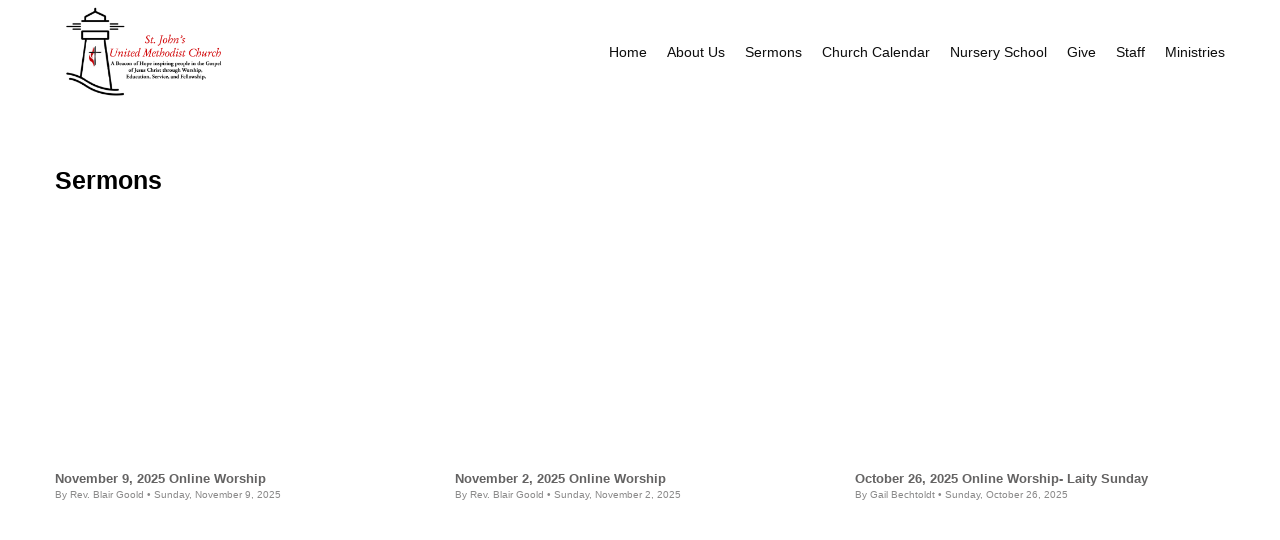

--- FILE ---
content_type: text/html; Charset=UTF-8
request_url: http://stjohnsumchazlet.org/Sermons?page=2&
body_size: 3331
content:
<!DOCTYPE html>
<html lang="en">
 <head>
<meta http-equiv="Content-Type" content="text/html; charset=UTF-8">
   <title>Sermons</title>
   <meta name="description" content=""> 
   <meta name="keywords" content="St. John's United Methodist Church, Hazlet, NJ">
   <meta name="robots" content="index,follow">
   
   <meta property="og:title" content="Sermons" />
<meta property="og:description" content="" />
<meta property="og:image" content="" />
<meta property="nm:nocache" mode="" />
<meta property="nm:cid" content="85192" />
<meta property="nm:sv" content="2021" />
<link rel="canonical" href="http://www.stjohnsumchazlet.org/Sermons?page=2" />
<script src="/lib/frameworks/jquery/jquery-3.6.3.min.js"></script>
<script src="/lib/frameworks/jquery/jquery-migrate-1.4.1.min.js"></script>
<script src="/lib/frameworks/jquery/jquery-ui-1.13.2/jquery-ui.js"></script>
<link rel="stylesheet" href="/lib/frameworks/jquery/jquery-ui-1.13.2/jquery-ui.css" Type="text/css">
<script src="/lib/common/common.js"></script>
<link type="text/css" href="//files.stablerack.com/library/fontawesome/6/css/fontawesome.min.css" rel="Stylesheet" /><link type="text/css" href="//files.stablerack.com/library/fontawesome/6/css/all.min.css" rel="Stylesheet" /><link type="text/css" href="//files.stablerack.com/library/animate/animate.min.css" rel="Stylesheet" /><link rel="stylesheet" href="/lib/frameworks/bootstrap/css/bootstrap.min.css" Type="text/css">
<link rel="stylesheet" href="/lib/frameworks/bootstrap/css/bootstrap-theme.min.css" Type="text/css">
<script src="/lib/frameworks/bootstrap/js/bootstrap.min.js"></script>
<link rel="preconnect" href="https://fonts.googleapis.com"><link rel="preconnect" href="https://fonts.gstatic.com" crossorigin><link rel="stylesheet" href="/lib/common/struxr/struxr.css" Type="text/css">
<link rel="stylesheet" href="/lib/common/struxr/global.css" Type="text/css">
<link rel="stylesheet" href="/lib/common/struxr/blocks.css" Type="text/css">
<link rel="stylesheet" href="/systemstyles.css?fldTemplateID=16984" Type="text/css">
<script src="/lib/js/cms.js"></script>
<script src="/js/formvalidation.js?v2"></script>
<script src="/lib/js/core_kit.js"></script>
<script src="/lib/js/ui_kit.js"></script>

   
 </head>
 <body>

<div class="container-fluid"><div class="row"><div class="col-lg-12" id="header">
	<div class="container"><div class="row">
		<div class="col-xs-2" id="topLogo"><a href="/"><img src="/images/OfficialLogo85192.jpg" class="img-responsive" alt="St. John's United Methodist Church"></a></div>
		<div class="col-xs-10 clearfix"><ul id="topMenu"><li id="litopMenu0" class="first"><a href="/" id="atopMenu0">Home</a></li><li id="litopMenu165924" class="options1"><a href="/About-Us" id="atopMenu165924" onclick="" title="" style="">About Us</a></li><li id="litopMenu165920" class="option3"><a href="/Sermons" id="atopMenu165920" onclick="" title="" style="">Sermons</a></li><li id="litopMenu165919" class="option4"><a href="/Church-Calendar" id="atopMenu165919" onclick="" title="" style="">Church Calendar</a></li><li id="litopMenu165921" class="option5"><a href="/NurserySchool" id="atopMenu165921" onclick="" title="" style="">Nursery School</a></li><li id="litopMenu202739" class="option6"><a href="/Give" id="atopMenu202739" onclick="" title="" style="">Give</a></li><li id="litopMenu165923" class="option7"><a href="/Staff" id="atopMenu165923" onclick="" title="" style="">Staff</a></li><li id="litopMenu202730" class="last"><a href="/Ministries" id="atopMenu202730" onclick="" title="" style="">Ministries</a></li></ul><script>if (location.href.indexOf('/About-Us') > 0) { $('#a165924').addClass('chosenOption'); };
if (location.href.indexOf('/Sermons') > 0) { $('#a165920').addClass('chosenOption'); };
if (location.href.indexOf('/Church-Calendar') > 0) { $('#a165919').addClass('chosenOption'); };
if (location.href.indexOf('/NurserySchool') > 0) { $('#a165921').addClass('chosenOption'); };
if (location.href.indexOf('/Give') > 0) { $('#a202739').addClass('chosenOption'); };
if (location.href.indexOf('/Staff') > 0) { $('#a165923').addClass('chosenOption'); };
if (location.href.indexOf('/Ministries') > 0) { $('#a202730').addClass('chosenOption'); };
</script></div>
	</div></div>
</div></div></div>

<div class="container-fluid"><div class="row"><div class="col-lg-12" id="mainBody">
	<div class="container"><div class="row"><div class="col-lg-12">
		<div id="mainBodyDiv">
			<h1><pagetitle>Sermons</pagetitle></h1><div class="system-page system-page-165920 "><p style="text-align:center"><div class="media-app-list row"></div><div class="media-app-list row"><div class="media-app-media col-md-4"><div class="media-app-media-inner"><div class="media-app-mediaclip"><p><style>.embed-container { position: relative; padding-bottom: 56.25%; height: 0; overflow: hidden; max-width: 100%; } .embed-container iframe, .embed-container object, .embed-container embed { position: absolute; top: 0; left: 0; width: 100%; height: 100%; }</style><div class="embed-container"><iframe src="https://www.youtube.com/embed/yX-gwm9IWbc" frameborder="0" data-progress="true" data-seek="true" webkitAllowFullScreen mozallowfullscreen allowfullscreen></iframe></div></p></div><div class="media-app-title">November 9, 2025 Online Worship</div><div class="media-app-author"><p>By Rev. Blair Goold <span class="media-app-published-date">&bull; Sunday, November 9, 2025</span></p></div></div></div><div class="media-app-media col-md-4"><div class="media-app-media-inner"><div class="media-app-mediaclip"><p><style>.embed-container { position: relative; padding-bottom: 56.25%; height: 0; overflow: hidden; max-width: 100%; } .embed-container iframe, .embed-container object, .embed-container embed { position: absolute; top: 0; left: 0; width: 100%; height: 100%; }</style><div class="embed-container"><iframe src="https://www.youtube.com/embed/y6eBu36vKMI" frameborder="0" data-progress="true" data-seek="true" webkitAllowFullScreen mozallowfullscreen allowfullscreen></iframe></div></p></div><div class="media-app-title">November 2, 2025 Online Worship</div><div class="media-app-author"><p>By Rev. Blair Goold <span class="media-app-published-date">&bull; Sunday, November 2, 2025</span></p></div></div></div><div class="media-app-media col-md-4"><div class="media-app-media-inner"><div class="media-app-mediaclip"><p><style>.embed-container { position: relative; padding-bottom: 56.25%; height: 0; overflow: hidden; max-width: 100%; } .embed-container iframe, .embed-container object, .embed-container embed { position: absolute; top: 0; left: 0; width: 100%; height: 100%; }</style><div class="embed-container"><iframe src="https://www.youtube.com/embed/J3HVPdH3-3U" frameborder="0" data-progress="true" data-seek="true" webkitAllowFullScreen mozallowfullscreen allowfullscreen></iframe></div></p></div><div class="media-app-title">October 26, 2025 Online Worship- Laity Sunday</div><div class="media-app-author"><p>By Gail Bechtoldt <span class="media-app-published-date">&bull; Sunday, October 26, 2025</span></p></div></div></div></div><div class="media-app-list row"><div class="media-app-media col-md-4"><div class="media-app-media-inner"><div class="media-app-mediaclip"><p><style>.embed-container { position: relative; padding-bottom: 56.25%; height: 0; overflow: hidden; max-width: 100%; } .embed-container iframe, .embed-container object, .embed-container embed { position: absolute; top: 0; left: 0; width: 100%; height: 100%; }</style><div class="embed-container"><iframe src="https://www.youtube.com/embed/cvbD-Bdj5Rc" frameborder="0" data-progress="true" data-seek="true" webkitAllowFullScreen mozallowfullscreen allowfullscreen></iframe></div></p></div><div class="media-app-title">October 19, 2025 Online Worship</div><div class="media-app-author"><p>By Rev. Blair Goold <span class="media-app-published-date">&bull; Sunday, October 19, 2025</span></p></div></div></div><div class="media-app-media col-md-4"><div class="media-app-media-inner"><div class="media-app-mediaclip"><p><style>.embed-container { position: relative; padding-bottom: 56.25%; height: 0; overflow: hidden; max-width: 100%; } .embed-container iframe, .embed-container object, .embed-container embed { position: absolute; top: 0; left: 0; width: 100%; height: 100%; }</style><div class="embed-container"><iframe src="https://www.youtube.com/embed/WqZLE_wk9jM" frameborder="0" data-progress="true" data-seek="true" webkitAllowFullScreen mozallowfullscreen allowfullscreen></iframe></div></p></div><div class="media-app-title">October 12, 2025 Online Worship</div><div class="media-app-author"><p>By Rev. Blair Goold <span class="media-app-published-date">&bull; Sunday, October 12, 2025</span></p></div></div></div><div class="media-app-media col-md-4"><div class="media-app-media-inner"><div class="media-app-mediaclip"><p><style>.embed-container { position: relative; padding-bottom: 56.25%; height: 0; overflow: hidden; max-width: 100%; } .embed-container iframe, .embed-container object, .embed-container embed { position: absolute; top: 0; left: 0; width: 100%; height: 100%; }</style><div class="embed-container"><iframe src="https://www.youtube.com/embed/rl5u11HYVAE" frameborder="0" data-progress="true" data-seek="true" webkitAllowFullScreen mozallowfullscreen allowfullscreen></iframe></div></p></div><div class="media-app-title">October 5, 2025 Online Worship</div><div class="media-app-author"><p>By Rev. Blair Goold <span class="media-app-published-date">&bull; Sunday, October 5, 2025</span></p></div></div></div></div><div class="media-app-list row"><div class="media-app-media col-md-4"><div class="media-app-media-inner"><div class="media-app-mediaclip"><p><style>.embed-container { position: relative; padding-bottom: 56.25%; height: 0; overflow: hidden; max-width: 100%; } .embed-container iframe, .embed-container object, .embed-container embed { position: absolute; top: 0; left: 0; width: 100%; height: 100%; }</style><div class="embed-container"><iframe src="https://www.youtube.com/embed/CUOhDeEpL8k" frameborder="0" data-progress="true" data-seek="true" webkitAllowFullScreen mozallowfullscreen allowfullscreen></iframe></div></p></div><div class="media-app-title">September 28, 2025 Online Worship</div><div class="media-app-author"><p>By Rev. Blair Goold <span class="media-app-published-date">&bull; Sunday, September 28, 2025</span></p></div></div></div><div class="media-app-media col-md-4"><div class="media-app-media-inner"><div class="media-app-mediaclip"><p><style>.embed-container { position: relative; padding-bottom: 56.25%; height: 0; overflow: hidden; max-width: 100%; } .embed-container iframe, .embed-container object, .embed-container embed { position: absolute; top: 0; left: 0; width: 100%; height: 100%; }</style><div class="embed-container"><iframe src="https://www.youtube.com/embed/J_A6cwxuSSk" frameborder="0" data-progress="true" data-seek="true" webkitAllowFullScreen mozallowfullscreen allowfullscreen></iframe></div></p></div><div class="media-app-title">September 21, 2025 Online Worship</div><div class="media-app-author"><p>By Rev. Blair Goold <span class="media-app-published-date">&bull; Sunday, September 21, 2025</span></p></div></div></div><div class="media-app-media col-md-4"><div class="media-app-media-inner"><div class="media-app-mediaclip"><p><style>.embed-container { position: relative; padding-bottom: 56.25%; height: 0; overflow: hidden; max-width: 100%; } .embed-container iframe, .embed-container object, .embed-container embed { position: absolute; top: 0; left: 0; width: 100%; height: 100%; }</style><div class="embed-container"><iframe src="https://www.youtube.com/embed/I9l8uD-fuRI" frameborder="0" data-progress="true" data-seek="true" webkitAllowFullScreen mozallowfullscreen allowfullscreen></iframe></div></p></div><div class="media-app-title">September 14, 2025 Online Worship</div><div class="media-app-author"><p>By Rev. Blair Goold <span class="media-app-published-date">&bull; Sunday, September 14, 2025</span></p></div></div></div></div><div class="media-app-list row"><div class="media-app-media col-md-4"><div class="media-app-media-inner"><div class="media-app-mediaclip"><p><style>.embed-container { position: relative; padding-bottom: 56.25%; height: 0; overflow: hidden; max-width: 100%; } .embed-container iframe, .embed-container object, .embed-container embed { position: absolute; top: 0; left: 0; width: 100%; height: 100%; }</style><div class="embed-container"><iframe src="https://www.youtube.com/embed/1Ztu2NlHzW4" frameborder="0" data-progress="true" data-seek="true" webkitAllowFullScreen mozallowfullscreen allowfullscreen></iframe></div></p></div><div class="media-app-title">September 7, 2025 Online Worship</div><div class="media-app-author"><p>By Rev. Blair Goold <span class="media-app-published-date">&bull; Sunday, September 7, 2025</span></p></div></div></div><div class="media-app-media col-md-4"><div class="media-app-media-inner"><div class="media-app-mediaclip"><p><style>.embed-container { position: relative; padding-bottom: 56.25%; height: 0; overflow: hidden; max-width: 100%; } .embed-container iframe, .embed-container object, .embed-container embed { position: absolute; top: 0; left: 0; width: 100%; height: 100%; }</style><div class="embed-container"><iframe src="https://www.youtube.com/embed/Y18TWWwhf7k" frameborder="0" data-progress="true" data-seek="true" webkitAllowFullScreen mozallowfullscreen allowfullscreen></iframe></div></p></div><div class="media-app-title">August 31, 2025 Online Worship</div><div class="media-app-author"><p>By Rev. Blair Goold <span class="media-app-published-date">&bull; Sunday, August 31, 2025</span></p></div></div></div><div class="media-app-media col-md-4"><div class="media-app-media-inner"><div class="media-app-mediaclip"><p><style>.embed-container { position: relative; padding-bottom: 56.25%; height: 0; overflow: hidden; max-width: 100%; } .embed-container iframe, .embed-container object, .embed-container embed { position: absolute; top: 0; left: 0; width: 100%; height: 100%; }</style><div class="embed-container"><iframe src="https://www.youtube.com/embed/OAazS-t26mU" frameborder="0" data-progress="true" data-seek="true" webkitAllowFullScreen mozallowfullscreen allowfullscreen></iframe></div></p></div><div class="media-app-title">August 24, 2025 Online Worship</div><div class="media-app-author"><p>By Rev. Sang Won Doh <span class="media-app-published-date">&bull; Sunday, August 24, 2025</span></p></div></div></div></div><div class="row"><div class="col-xs-12 text-center"><ul class="pagination"><li><a href="?page=1&">&laquo; Previous Page</a></li><li><a href="?page=3&">Next Page &raquo;</a></li></ul></div></div><style>.media-app-media-inner { font-size:0.9em;  }.media-app-privacy { position:absolute;background-color:rgba(0,0,0,0.90);top:0px;bottom:0px;left:0px;right:0px;z-index:9999; font-weight:bold;text-shadow:0px 0px 10px rgba(0,0,0,1);padding:2em;text-align:center;}.media-app-series-intro { padding:2em; margin-bottom:1em;background-color:rgba(0,0,0,0.05); }.media-app-search-bar { padding:2em 2em 1em;background-color:rgba(0,0,0,.1);margin-bottom:2em; }.media-app-title { font-weight:bold;  }.media-app-summary { font-size:0.8em; }.media-app-author { opacity:.75;font-size:0.8em; }.media-app-thumbnail { margin:1em 0px; }.media-app-media { margin-bottom:1em; }.media-app-mediaclip { position:relative; }.media-app-mediaclip .private { position:absolute;top:0px;bottom:0px;left:0px;right:0px;background-color:rgba(0,0,0,0.5); }</style></p>

<div>
<div style="text-align:center">&#160;</div>
</div>

<div>
<p style="text-align:center"><span style="font-size:36px"><span style="color:#000000">For more sermons, click</span> <strong><a href="https://www.youtube.com/@stjohnsumchazlet">here</a></strong></span></p>

<p style="text-align:center">&#160;</p>
</div>

<p>&#160;</p>
</div><!-- 165920 -->
		</div>
	</div></div></div>
</div></div></div>

<div class="container-fluid"><div class="row"><div class="col-lg-12">
	<div class="container"><div class="row">
		<div class="col-lg-12"><div class="footertext systemFooterInfo container-fluid"><div class="row"><div class="col-md-12">&copy; 2017 - 2026 St. John's United Methodist Church - All Rights Reserved. </div></div></div></div>
	</div></div>
</div></div></div>
   
   
 </body>
</html>

--- FILE ---
content_type: text/css
request_url: http://stjohnsumchazlet.org/systemstyles.css?fldTemplateID=16984
body_size: 7672
content:
:root {--ColorSiteBG: #ffffff;--ColorNavigationBG: #ffffff;--ColorContentBG: #ffffff;--ColorOverlay1: #ebebeb;--ColorOverlay2: #aad49b;--ColorNavigationBorder: #ffffff;--ColorSiteText: #646363;--ColorLinkText: #cc2726;--ColorNavigationText: #0e0e0e;--ColorSectionHeaders: #000000;--ColorCopyright: #131313;--ColorSiteBorder: #000000;}html, body { position:relative; height:100%; }
BODY  { font-size:14pt; font-family:Arial,Helvetica,Verdanda; color:#646363;}
TD  { font-size:14pt; font-family:Arial,Helvetica,Verdanda; color:#646363;}
TH  { font-size:14pt; font-family:Arial,Helvetica,Verdanda; color:#646363; font-weight:bold;}
A,A:Visited,A:Active,A:Hover  { color:#cc2726; /*text-decoration:underline;*/}
A.navlinks3,A.navlinks3:Visited,A.navlinks3:Active { text-decoration:none;}
A.navlinks3:Hover { text-decoration:underline;}
A.navlinks4,A.navlinks4:Visited,A.navlinks4:Active { text-decoration:none;}
A.navlinks4:Hover { text-decoration:underline;}
.sectiontitle  { font-weight:bold; color:#000000;}
.sectiontitle2  { font-weight:bold; font-size:14pt; color:#000000;}
.greyout  { /*color:#999999;*/    opacity:0.5;}
.navlinks  { font-weight:bold; color:#0e0e0e;}
.navlinks2  { font-weight:bold; color:0e0e0e; font-size:10pt;}
.navlinks3  { font-weight:bold; color:0e0e0e; font-size:10pt; text-decoration:none;}
.navlinks4  { font-weight:bold; color:#0e0e0e; font-size:14pt; text-decoration:none;}
A.navlinks  { font-weight:bold; color:#0e0e0e;}
A.navlinks:visited  { font-weight:bold; color:#0e0e0e;}
A.navlinks:active  { font-weight:bold; color:#0e0e0e;}
A.navlinks:hover  { font-weight:bold; color:#0e0e0e;}
A.navlinks2:visited  { font-weight:bold; color:#0e0e0e;}
A.navlinks2:active  { font-weight:bold; color:#0e0e0e;}
A.navlinks2:hover  { font-weight:bold; color:#0e0e0e;}
A.navlinks3:visited  { font-weight:bold; color:#0e0e0e;}
A.navlinks3:active  { font-weight:bold; color:#0e0e0e;}
A.navlinks3:hover  { font-weight:bold; color:#0e0e0e;}
A.navlinks4:visited  { font-weight:bold; color:#0e0e0e;}
A.navlinks4:active  { font-weight:bold; color:#0e0e0e;}
A.navlinks4:hover  { font-weight:bold; color:#0e0e0e;}
.title  { font-size:14pt; font-weight:bold; color:#cc2726;}
 h1, h2, h3, h4, h5, h6, h7 { color:#000000; }
.bigboldblack  { font-size:12pt; font-weight:bold; color:#646363;}
.bigbold2  { font-size:12pt; font-weight:bold; color:#000000;}
.bigbold  { font-size:10pt; font-weight:bold; color:#000000;}
.revbigbold  { font-size:10pt; font-weight:bold; color:#ffffff;}
.smalltext  { font-size:14pt;}
.footertext  { font-weight:bold; font-size:8pt; color:#131313; margin-top:2em; text-align:center;}
A.footertext  { font-weight:bold; color:#131313;}
A.footertext:visited  { font-weight:bold; color:#131313;}
A.footertext:active  { font-weight:bold; color:#131313;}
A.footertext:hover  { font-weight:bold; color:#131313;}
.pages  { font-weight:bold; font-size:7pt; color:#ebebeb;}
.sectionbullet  { font-weight:bold; color:#ebebeb;}
.navcolorbuttons { font-size:8pt; border-left:1px solid #000; border-right:1px solid #000; border-top:1px solid #000; border-bottom:1px solid #000; background-color:#000000; color:#ffffff;}
.xml-icon {     padding:0px 3px 1px 3px;    margin:0;    text-align:center; font-family:Tahoma, Verdana, Arial, Helvetica, sans-serif; font-size:11px; font-weight:bold; color:#fff; background-color:#ff6600;    border:1px solid;    border-color:#ffc8a4 #3f1a01 #3f1a01 #ffc8a4;    cursor:pointer;}
.button-icon {     padding:0px 3px 1px 3px;    margin:0;    text-decoration:none; text-align:center; font-family:Tahoma, Verdana, Arial, Helvetica, sans-serif; font-size:11px;    font-weight:bold;    color:#fff;    background-color:#cccccc;    border:1px solid;    border-color:#ffc8a4 #3f1a01 #3f1a01 #ffc8a4;    cursor:pointer;}
/* ----------- Version Upgrade Styles ----------------------- */
/* TEXT STYLES */
.EmphasisText {    color:#cc2726;    font-weight:bold;}
.CaptionText {    color:#000000;    font-weight:bold;}
.ReverseText {    color:#ffffff;}
/* BOXES */
.ContainerBox {    border:1px solid #646363;     background-color:#ebebeb;     overflow:auto;}
.ContainerBoxClear {    border:1px solid #646363;     overflow:auto;}
.ContainerContentBG {    border:1px solid #ffffff;     overflow:auto;}
.ContainerBoxReverse,A.ControlBoxReverse:Link,A.ControlBoxReverse:Visited,A.ControlBoxReverse:Active,A.ControlBoxReverse:Hover {    border:1px solid #000000;     background-color:#{#ColorColorSiteText};     color:#ebebeb;    /*overflow:auto;*/}
.DataContainerBox {    border-top:1px solid #000000;}
/* SYSTEM BUTTONS */
.StoreButton,A.StoreButton,A.StoreButton:Active,A.StoreButton:Visited {    padding:5px;    color:#0e0e0e;    border:1px solid #0e0e0e;    background-color:#ffffff;     font-size:9pt;    font-family:Arial,Helvetica,verdana;    font-weight:bold;    text-decoration:none;}
.A.StoreButton:Hover {    background-color:#0e0e0e;    color:#ffffff;}
.RSSBUTTON,A.RSSBUTTON,A.RSSBUTTON:Link,A.RSSBUTTON:Active,A.RSSBUTTON:Visited {    display:inline-block;    color:#ffffff;    text-decoration:none;    font-size:8pt;    border:1px solid #ae6103;    padding:2px 3px;    font-weight:bold;    background-color:#ffa02d;    padding:3px 5px 3px 5px;    }
A.RSSBUTTON:Hover{    color:#ffffff;    background-color:#ae6103;}
.SystemButtonLink,A.SystemButtonLink:Link,A.SystemButtonLink:Active,A.SystemButtonLink:Visited {    display:inline-block;    text-decoration:none;    font-weight:bold;    padding:5px;    border:1px solid #000000;    background-color:#000000;    color:#ebebeb;    width:auto;    font-size:7pt;    font-family:Verdana;}
A.SystemButtonLink:Hover {    background-color:#ebebeb;    color:#000000;}
.SystemButtonLinkColor,A.SystemButtonLinkColor:Link,A.SystemButtonLinkColor:Active,A.SystemButtonLinkColor:Visited {    display:inline-block;    text-decoration:none;    font-weight:bold;    padding:5px;      border:1px solid #000000;    background-color:#cc2726;    color:#ebebeb;     width:auto;    font-size:7pt;    font-family:Verdana;}
A.SystemButtonLinkColor:Hover {    background-color:#ebebeb;    color:#cc2726;}
A.PageNumberBlock,A.PageNumberBlock:Link,A.PageNumberBlock:Active,A.PageNumberBlock:Visited {    border:1px solid #000000;    background-color:#ebebeb;    color:#646363;    font-weight:bold;    text-decoration:none;    padding:2px;    margin:3px;    font-size:7pt;}
A.PageNumberBlock:Hover {    background-color:#ebebeb;    color:#646363;}
A.PageNumberBlockSelected,A.PageNumberBlockSelected:Link,A.PageNumberBlockSelected:Active,A.PageNumberBlockSelected:Visited,A.PageNumberBlockSelected:Hover {    border:1px solid #000000;    background-color:#646363;    color:#ebebeb;    font-weight:bold;   text-decoration:none;    padding:2px;    margin:3px;    font-size:7pt;}
/* CELLS AND BACKGROUNDS */
.CellColor1 {    background-color:#ffffff;}
.CellColor2 {    background-color:#ffffff;}
.CellColor3 {    background-color:#ebebeb;}
.CellColor4 {    background-color:#aad49b;}
.CellColor7 {    background-color:#cc2726;}
.CellColor9 {    background-color:#000000;}
/* FORM ELEMENTS */
input.SmallForm {    font-size:.8em;}
select.SmallForm {     font-size:.8em;}
textarea.SmallForm {     font-size:1em;}
input.SmallFormYellow {    font-size:.8em;    background-color:#feffcc;}
select.SmallFormYellow {     font-size:.8em;    background-color:#feffcc;}
input.LargeForm {    font-size:1.5em;}
select.LargeForm {    font-size:1.5em;}
textarea.LargeForm {    font-size:1.5em;}
.floatclear { display:block; height:0px; clear:both;}
.PNGFix {    behavior:url(/lib/css/iepngfix.htc);}
/* Version 5 Styles */
.divSiteLoader {    position:absolute;    top:0px;    bottom:0px;    left:0px;    right:0px;    z-index:9999;    font-size:48pt;    text-align:center;    color:#ffffff;    background-color:#000000;    opacity:0.5;}
a img {    border:0px;}
img {    /*max-width:100%;*/}
.divContentListBlock {    margin-bottom:1em;}
.divContentListBlock .title {    font-size:1em;    font-weight:bold;}
.textEmphasis {    color:#cc2726;}
.textSmaller {    font-size:0.9em;}
.textSmallest {    font-size:0.8em;}
.divSearchBar {    background-color:#ebebeb;    color:#646363;    font-weight:bold;    padding:1.5em 2em 1em;}
.divClearLine {    clear:both;}
.divFloatLine {    float:left;    margin-right:2em;}
.aButton {    display:inline-block;    padding:5px 10px;    font-size:1.2em;    background-color:#000000;    color:#ebebeb;    cursor:pointer;}
.formApp {    margin:0px;    padding:0px;}
.formApp .caption {    font-size:0.8em; opacity:0.75;}
.formApp .caption, .formApp .field {    margin-bottom:0.5em;}
.formApp .field input[type=text], .formApp .field input[type=password], .formApp .field select, .formApp .field textarea {    padding:5px;    }
.formApp .field input[type=submit], .formApp .field input[type=button] {    padding:5px 10px;}
.formApp .textarea textarea {    width:90%;    min-height:75px;}
.formApp .controls {    margin-top:1em;}
.formApp .controls input[type=submit], .formApp .controls input[type=button], .formAppButton {    padding:9px 18px;    border:0px;    background-color:#cc2726;    color:#ffffff;}
.formApp .controls input[type=submit]:hover, .formApp .controls input[type=button]:hover, .formAppButton:hover {    color:#ffffff;    background-color:#000000;}
.divBlogAuthorBox {    padding:15px;    margin:1em 0px;    background-color:#ebebeb;}
.appButton, a.appButton, a.appButtonLarge {   background-image:none; text-shadow:none; border:0px; padding:0.5em 1em;    border:0px;    background-color:#cc2726;    color:#ffffff;    font-size:0.8em;    text-decoration:none;    display:inline-block;    cursor:pointer;    text-align:center;}
.appButton:hover, a.appButton:hover, a.appButtonLarge:hover,.appButton:active, a.appButton:active, a.appButtonLarge:active,.appButton:focus, a.appButton:focus, a.appButtonLarge:focus .btn.appButton:hover {    color:#ffffff;    background-color:#000000;}
a.appButtonLarge {    display:block;    padding:25px;    font-size:1.8em;    margin-bottom:0.5em;}
.btn.appButton, a.btn.appButton { padding:6px 12px; font-size:14px; }
a.appControl {    cursor:pointer;    text-decoration:none;}
.tableApp {    width:100%;    border:0px;    border-collapse: collapse;    border-collapse:separate;    border-spacing:1px;}
.tableApp th {    padding:8px;    text-align:left;    background-color:#000000;    color:#ffffff;    font-size:0.9em;    margin:1px;}
.tableApp td {    padding:8px;    background-color:#ebebeb;    margin:1px;}
.divPrayerCounter {    display:inline-block;    font-size:10pt;}
.divShadeBox {    padding:15px;    background-color:#ebebeb;}
.divDropdown ul {    margin:0px;    padding:0px;    list-style:none;    position:relative;    z-index:9999;}
.divDropdown ul li {    display:inline-block;    *display:inline;    position:relative;}
.divDropdown ul li a {    display:inline-block;    text-decoration:none;}
.divDropdown ul li ul {    display:none;    position:absolute;    top:100%;    left:0px;}
.divDropdown ul li:hover ul {    display:block;    color:#ffffff;}
.divDropdown ul li ul li {    position:relative;    width:100%;}
.divDropdown ul li ul li a {    width:100%;white-space:nowrap;}
.divDropdown ul li ul li ul, .divDropdown ul li:hover ul li ul {    display:none;    left:100%;    top:0px;}
.divDropdown ul li ul li:hover ul {    display:block;}
.divDropdown ul li ul li ul li ul, .divDropdown ul li:hover ul li ul li ul {    display:none;    left:100%;    top:0px;}
.divDropdown ul li ul li ul li:hover ul {    display:block;}
#TempTemplate .divDropdown ul li ul li a {    background-color:rgba(0,0,0,1);color:#ffffff; text-align:left;}
#TempTemplate .divDropdown ul li ul li a:hover {    background-color:rgba(50,50,50,1);color:#ffffff; text-align:left;}
.system-dropdown-menu ul {    margin:0px;    padding:0px;    list-style:none;    position:relative;    z-index:9999;}
.system-dropdown-menu ul li {    display:inline-block;    *display:inline;    position:relative;}
.system-dropdown-menu ul li a {    display:inline-block;    text-decoration:none;}
.system-dropdown-menu ul li ul {    display:none;    position:absolute;    top:100%;    left:0px;}
.system-dropdown-menu ul li:hover ul {    display:block;    color:#ffffff;}
.system-dropdown-menu ul li ul li {    position:relative;    width:100%;}
.system-dropdown-menu ul li ul li a {    width:100%;}
.system-dropdown-menu ul li ul li ul, .system-dropdown-menu ul li:hover ul li ul {    display:none;    left:100%;    top:0px;}
.system-dropdown-menu ul li ul li:hover ul {    display:block;}
.system-dropdown-menu ul li ul li ul li ul, .system-dropdown-menu ul li:hover ul li ul li ul {    display:none;    left:100%;    top:0px;}
.system-dropdown-menu ul li ul li ul li:hover ul {    display:block;}
.system-dropdown-menu ul li ul li ul li a { white-space:nowrap; text-align:left; padding:0.5em 1em; background-color:rgba(0,0,0,.75); color:#ffffff; }
.tableCalendar {    width:100%;    border-collapse:collapse;}
.tableCalendar th {    width:14.28%;    font-size:0.8em;    background-color:#000000;    color:#ffffff;    padding:5px;}
.tableCalendar td {    font-size:0.8em;    background-color:#ffffff;    margin:1px;    border:1px solid #ebebeb;    min-height:90px;}
.tableCalendar td.past {    background-color:#ebebeb;    color:#999999;}
.tableCalendar td.past a{    color:#999999;}
.tableCalendar td .monthDay {    text-align:right;    padding:5px;    background-color:#ebebeb;    color:#000000;}
.tableCalendar .divCalendarMonthEntry {    padding:5px;}
.divCalendarOptionLinks {    font-size:0.9em;}
.divAppDirectorySummaryProfile { font-size:0.8em; }
.divAppDirectorySummaryProfile .profilePhoto {    float:left;    margin-right:25px;   margin-bottom:25px;}
.divAppDirectorySummaryProfile .profilePhoto a img {    border:0px;}
.divAppDirectorySummaryProfile .name{    font-weight:bold;    font-size:1.2em;}
.divAppDirectorySummaryProfile .name a {    text-decoration:none;}
.divAppDirectorySummaryProfile .name a:hover {    text-decoration:underline;}
.divAppDirectorySummaryProfile .jobTitle{    font-weight:bold;}
.divAppDirectorySummaryProfile .website{    font-weight:bold;}
.divAppDirectorySummaryProfile .email{   font-weight:bold;}
.divAppDirectorySummaryProfile .bioShort{    padding-right:25px;    margin-top:1em;    margin-bottom:1em;    font-size:0.9em;    overflow:hidden;}
.divAppDirectoryProfile {}
.divAppDirectoryProfile .profilePhoto{    float:right;    margin-left:25px;    margin-bottom:25px;}
.divAppDirectoryProfile h2.name {    margin:0px;}
.divAppDirectoryProfile .jobTitle {    font-weight:bold;    margin-bottom:1em;}
.divAppStorePages {    text-align:right;    font-size:14pt;}
.divAppStorePages .page {    display:inline-block;    padding:5px;}
.divAppStorePages .page:hover {}
.divAppStorePages .page a {    display:inline-block;}
.divBlogRollEntry {    margin-bottom:4em;}
.divBlogRollEntry h2 {    margin-bottom:0px;}
.divAppSubscriptions {    margin-bottom:1em;}
.divAppSubscriptions .name {    font-weight:bold;}
#divCollectionMessage {    position:absolute;    position:fixed;    top:0px;    bottom:0px;    left:0px;    right:0px;    background-image:url('/lib/common/images/collectionDivBG.png');    z-index:9998;}
#divCollectionMessageInner {    position:absolute;    top:0px;    left:0px;    width:800px;    height:600px;    background-color:#000000;    z-index:9999;    color:#ffffff;    padding:50px;    text-align:left;    font-size:12pt;    font-family:Arial,Helvetica,sans-serif;    line-height:normal;    overflow:auto;}
#divCollectionMessageInner h2 {    font-family:Arial,Helvetica,sans-serif;    color:#ff9999;    line-height:normal;}
#divCollectionMessageInner .buttonsProceed a {    display:inline-block;    padding:10px 20px;    background-color:#660000;    color:#ffffff;    text-decoration:none;}
#divCollectionMessageInner .buttonsProceed a:hover {    background-color:#330000;}
.divPost {    margin-bottom:1em;}
.divPost .image {    float:left;    margin:0px 10px 10px 0px;}
.divPost .image img {}
.divPost .postBody {    width:100%;}
.divPost .postTitle {    font-size:1.1em;    font-weight:bold;}
.divPost .post {    margin:0.25em 0px;}
.divPost .postDate {    color:#999999;    font-size:0.8em;}
.divSocialNetworkMessageBox {    margin-bottom:1em;    background-color:#ebebeb;    padding:15px 30px 15px 15px;}
.divSocialNetworkToolbar {    background-color:#ebebeb;    color:#ffffff;    margin-bottom:1em;    padding:15px;    position:relative;    white-space:nowrap;}
#divSocialNetworkSearchResults {    position:absolute;    height:250px;    bottom:-250px;    width:100%;    background-color:#000000;    left:0px;    z-index:999;    overflow:auto;    display:none;}
#divSocialNetworkSearchResultsClose {    position:absolute;    left:0px;right:0px;    bottom:-275px;    z-index:9999;    text-align:right;    display:none;}
.divSocialNetworkToolbar .profileButton, .divSocialNetworkToolbar .signInButton {    float:left;}
.divSocialNetworkToolbar .signOutButton {    float:right;}
.divSocialNetworkToolbar .searchArea {    padding:0px 115px 0px 200px;}
.divSocialNetworkToolbar .signInArea {    float:left;}
.divSocialNetworkToolbar .searchArea input[type=text] {}
.divSocialNetworkToolbar .signInArea input[type=text], .divSocialNetworkToolbar .signInArea input[type=password] {    border:1px solid color:#999999;    padding:5px;    margin-right:5px;    vertical-align:middle;}
.divSocialNetworkMessageBox .photoArea {    float:left;}
.divSocialNetworkMessageBox .messageArea {    padding-left:65px;}
.divSocialNetworkMessageBox .caption {    margin-bottom:0.25em;    font-size:0.8em;}
.divSocialNetworkMessageBox form input[type=text] {    margin-bottom:0.5em;}
.divSocialNetworkMessageBox form input[type=text], .divSocialNetworkMessageBox form input[type=password], .divSocialNetworkMessageBox form textarea {    border:1px solid #999999;    font-family:Arial,Helvetica,sans-serif;    padding:5px;}
.divAppRacesSponsorshipLevel {}
.divAppRacesSponsorshipLevel .title {    font-size:1.2em;}
.divAppRacesSponsorshipLevel .instructions {    font-size:0.8em;}
.divAppRacesSponsorshipLevel .choose {    font-weight:bold;    font-size:0.8em;}
.divAppRacesSponsorshipLevel .choose input[type=radio] {    vertical-align:middle;}
.divFormCaption {    font-size:0.8em;    margin-bottom:0.5em;}
.divFormField {    margin-bottom:0.5em;}
.divFormField input[type=text], .divFormField input[type=password], .divFormField select, .divFormField textarea {    padding:5px;}
.divFormField textarea {    width:90%;}
.divFormField input[type=submit], .divFormField input[type=button] {    padding:10px 20px;}
.appLaunchButton {    padding:10px 20px;}
fieldset {    padding:25px;    margin-bottom:1em;}
fieldset legend {    font-weight:bold;    color:#999999;}
.requiredField:after {    content: ' *';    color:#cc2726;}
.divParallax {  background-attachment: fixed;  background-position: center center;  background-size: cover;}
.divTopBottomDivider {    padding:1em 0px;    margin:1em 0px;    border-top:1px solid #ebebeb;    border-bottom:1px solid #ebebeb;}
.full-width { width: 100vw; position: relative; left: 50%; right: 50%; margin-left: -50vw; margin-right: -50vw; }
.fb_iframe_widget iframe {  width:100%;}
@media print {    .noprint {        display:none;    }}
@media screen and (max-width:420px) { .img-responsive { max-width:100% !important;} }
@media only screen and (max-width: 767px) { .divBlogAuthorBox h3 { text-align:center; } .divBlogAuthorBox img { margin:0px auto; } }
.flex-row {    display: flex;    flex-wrap: wrap;}
.flex-row > [class*='col-'] {    display: flex;    flex-direction: column;}
.flex-row.row:after, .flex-row.row:before {    display: flex;}
#divSiteModal {    position:fixed;     z-index:999;     top:0px;     bottom:0px;     left:0px;     right: 0px;     background-color:rgba(255,255,255,.95);     padding:2em;     display:none;    overflow:auto;}
#divSiteModalClose {    position:absolute;    right:15px;    top:15px;}
.wireframe-preview {    padding:2em 0px;    background-color:rgba(0,0,0,.10);    text-align:center;    color:rgba(0,0,0,.25);    font-size:0.8em;}
form.system-niceform  { padding:2em;border:1px solid rgba(0,0,0,.10);background-color:rgba(0,0,0,.05); } form.system-niceform label { opacity:0.75; font-size:0.8em; } form.system-niceform .btn { background-image:none; text-shadow:none; border:0px; } 
a.btn-primary, a.btn-success, a.btn-info, a.btn-warning, a.btn-danger { color:#ffffff; }
.system-content-box { padding:2em;background-color:rgba(0,0,0,.05);margin-bottom:1em; }.system-content-box h3 { margin-top:0px; font-weight:bold; }img.system-spot-image, .system-spot-image img { border:1px solid rgba(0,0,0,.15); padding:2px; }.center-popup-content { height: 100%; width: 100%; max-width: 600px; max-height: 600px; position: absolute; left: 50%; top: 50%; transform: translate(-50%, -50%); background-color:#ffffff; padding:2em; overflow:auto; }.center-popup-content .close-button { position:fixed; right:1em; top:1em; cursor:pointer;font-size:1.5em; }.center-popup-content .content {  }.center-popup-wrapper { width: 100%; height: 100%; position: fixed; top: 0px; left: 0px; z-index: 99999; background: rgba(0, 0, 0, 0.9); display: flex; overflow: auto; flex-direction: column; opacity: 1; -webkit-backdrop-filter: blur(5px); backdrop-filter: blur(5px); visibility:hidden; }figure.auto-caption { margin-bottom:2em !important; width:100% !important; }figure.auto-caption figcaption { display:block;font-size:0.6em; text-align:center; padding:0.5em; color: rgba(150,150,150, 1); background-color:rgba(0,0,0,.05); }figure.auto-caption figcaption a { color: rgba(150,150,150, 1) !important; text-decoration:none; }.btn, .btn-primary, btn-success, .btn-danger, .btn-warning, .btn-info { background-image:none;text-shadow:none;border:0; }.btn-site, a.btn-site  { background-color:var(--ColorSectionHeaders);color:var(--ColorContentBG); }.btn-site:hover, a.btn-site:hover  { background-color:var(--ColorLinkText);color:var(--ColorContentBG); }.growEffect {  transition: all 0.25s ease; }.growEffect:hover {  -webkit-transform:scale(1.05); transform:scale(1.05); transition: all 0.25s ease; }.placeholder-16-9 { --w: 16; --h: 9; width:100%;aspect-ratio: var(--w) / var(--h); background-color:rgba(0,0,0,.25); } .placeholder-9-16 { --w: 9; --h: 16;width:100%;aspect-ratio: var(--w) / var(--h); background-color:rgba(0,0,0,.25);} .placeholder-1-1 { --w: 1; --h: 1;width:100%;aspect-ratio: var(--w) / var(--h); background-color:rgba(0,0,0,.25);} .placeholder-crop { --fx: 50%; --fy: 50%; width: 100%; aspect-ratio: var(--w) / var(--h); position: relative; overflow: hidden; display: block; } .placeholder-crop > img { width: 100% !important; height: 100% !important; object-fit: cover; object-position: var(--fx) var(--fy); display: block; }


/* Inherited Custom CSS from Template ID #16983 */

@charset "utf-8";
/* CSS Document */

body {
background-color:#fff;
margin:0;
padding:0;
font-family:Arial, Tahoma, serif;
color:#646363;
}
a { color:#c71110; text-decoration: none;}
a:hover { color:#46962a; text-decoration: none;}
a:focus { text-decoration: none;}
p {margin-bottom:20px;}
.container { width:1200px; }

@media screen and (max-width:1200px) {
	.container-fluid { width:1200px;padding:0; }
}

/* ====== HEADER STYLES ====== */
#header {
	display:block;
	z-index:999;
}
#topLogo img {
	display:inline-block;
	padding-bottom: 5px;
}
/* ====== TOP MENU STYLES ====== */
#topMenu {
	position:relative;
	padding:0;
	margin:0;
	list-style: none;
	line-height:1em;
	z-index:999;
	font-size:14px;
	text-align: right;
}
#topMenu li {
	display:inline-block;
	position:relative;
	line-height:1em;
}
#topMenu li a {
	text-decoration:none;
	display:inline-block;
	margin: 45px 0 45px 20px;
	color: #0e0e0e;
}
#topMenu li a:hover{
	text-decoration:none;
	color:#46962a;
}
#topMenu li ul {display:none;}	 

/* ====== MAIN BODY STYLES ====== */
#mainBody{background-color:#fff;}
#mainBodyDiv{
	margin:50px 0;
	color:#646363;
	font-size: 14px;
}
#mainBodyDiv h1{
	font-size: 25px;
	font-weight: bold;
	margin:0 0 30px;
	line-height:1em;
	color:#000;
}

/* Responsive Video Insert */
.video-container {
position: relative;
padding-bottom: 56.25%;
padding-top: 30px; height: 0; overflow: hidden;
}
.video-container iframe,
.video-container object,
.video-container embed {
position: absolute;
top: 0;
left: 0;
width: 100%;
height: 100%;
}

/* FORM GENERAL STYLES */
.siteforms {}
.req {
font-size:0.8em;
color:#ff0000;
margin:0 0 15px;
}
.siteforms input[type="text"],
.siteforms select,
.siteforms textarea {margin:0 0 8px;}
.siteforms textarea {resize: none;}
.submitdiv {
text-align:right;
margin-top:15px;
}
.submitdiv input[type="submit"] {
height:auto;
padding:12px 40px;
color:#000;
font-size:1.2em;
font-weight:bold;
text-transform:uppercase;
}
/* ====== HOMEPAGE STYLES ====== */

#topPOV img{
	width:100%;
	height:auto;
}
#mission{
	color:#000;
	font-size: 30px;
	padding-top:90px;
	padding-bottom: 70px;	
}
#mission p{
	border-left:4px solid #000;
	padding-left:60px;
	margin-bottom: 0;
}
#mission h1{
	line-height: 1em;
	font-size: 40px;
	color:#000;
	margin-top:20px;
	font-weight: bold;
	text-transform: uppercase;
}
#directives{
	padding-top: 100px;
	background-color: #aad49b;
}
.dir{
	color:#fff;
	font-size: 14px;
	margin-bottom: 60px;
}
.dir img{
	display: inline-block;
	width: 100%;
	height: auto;
}
.dir h2{
	line-height: 1em;
	font-size: 32px;
	color:#fff;
	margin-top:45px;
	margin-bottom:30px;
	text-transform: uppercase;
}
#hpContent{
	color:#000;
	font-size: 18px;
	text-align: center;
	padding-bottom: 140px;
}
#hpContent h1{
	line-height: 1em;
	font-size: 40px;
	color:#000;
	margin-top:130px;
	margin-bottom: 55px;
	font-weight: bold;
	text-align: center;
	text-transform: uppercase;
}
#donate{
	background-color:#1a252b;
	background-image:url(/images/HP-BG-Donate.jpg);
	background-position:top center;
	background-repeat: no-repeat;
	background-size: cover;
	color:#fff;
	font-size: 17px;
	text-align: center;
	padding-bottom: 120px;
}
#donate a{
	color:#fff;
	text-decoration: none;
	font-size: 50px;
	text-transform: uppercase;
	text-align: center;
	margin-top: 160px;
	margin-bottom: 30px;
	font-weight: bold;
	padding: 20px;
	line-height: 1em;
	display: block;
	background-color: rgba(0,0,0,0.50);
}
#donate a:hover{
	text-decoration: none;
	color: #aad49b;
}

/* ====== FOOTER STYLES ====== */
.footertext {
	margin:60px 0;
	font-weight: normal;
	font-size:12px;
	text-align:center;
	color:#131313;
}
.footertext a {
	text-decoration: none;
	margin:0;
	color:#131313;
}
.footertext a:hover {
	text-decoration: underline;
	color:#131313;
}

/* Custom CSS from Template ID #16984 */

